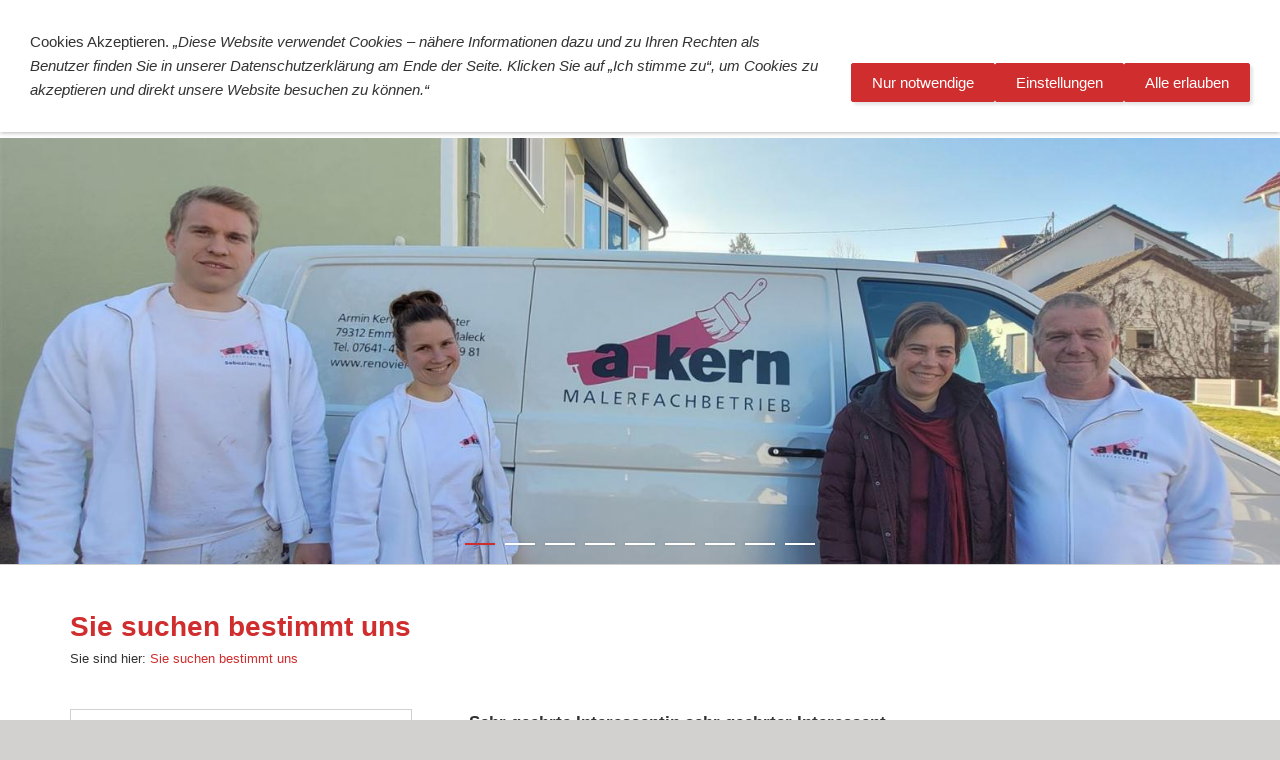

--- FILE ---
content_type: text/html; charset=utf-8
request_url: https://malerfachbetrieb-armin-kern.de/?ngloginaction=changepassword
body_size: 5090
content:
<!DOCTYPE html>

<html class="sqr">
	<head>
		<meta charset="UTF-8">
		<title>Sie suchen bestimmt uns</title>
		<meta name="viewport" content="width=device-width, initial-scale=1.0">
		<link rel="icon" sizes="16x16" href="./images/pictures/LOGO16.png?w=16&amp;h=16&amp;r=3&amp;s=a83f2502c7e9da3cb3e2f2fd597865b9cb36adf5">
		<link rel="icon" sizes="32x32" href="./images/pictures/LOGO16.png?w=32&amp;h=32&amp;r=3&amp;s=637557538ad14221193413b7f0bce06818cf3015">
		<link rel="icon" sizes="48x48" href="./images/pictures/LOGO16.png?w=48&amp;h=48&amp;r=3&amp;s=57cda03f5ead5090ed9cd7f6bf5440ca955643f3">
		<link rel="icon" sizes="96x96" href="./images/pictures/LOGO16.png?w=96&amp;h=96&amp;r=3&amp;s=9691b8c629f9dcbe9f74378467e28d4575c864fb">
		<link rel="icon" sizes="144x144" href="./images/pictures/LOGO16.png?w=144&amp;h=144&amp;r=3&amp;s=0997a1d9a8692f76252111efebba162bf3957b8b">
		<link rel="icon" sizes="196x196" href="./images/pictures/LOGO16.png?w=192&amp;h=192&amp;r=3&amp;s=91a243cb5bd070712d9516b32b58a364feae5890">
		<link rel="apple-touch-icon-precomposed" sizes="152x152" href="./images/pictures/LOGO16.png?w=152&amp;h=152&amp;r=3&amp;s=922b2fca0425cf91e6f962ea17e81b7de658095b">
		<link rel="apple-touch-icon-precomposed" sizes="167x167" href="./images/pictures/LOGO16.png?w=167&amp;h=167&amp;r=3&amp;s=f55ba168c68ecdbc8675dac2d3085cab8082f3e3">
		<link rel="apple-touch-icon-precomposed" href="./images/pictures/LOGO16.png?w=180&amp;h=180&amp;r=3&amp;s=471793890a0f0575f223f124265cdcc965f34488">
		<meta name="generator" content="SIQUANDO Pro (#9285-8282)">
		<link rel="stylesheet" href="./classes/plugins/ngpluginlightbox/css/">
		<link rel="stylesheet" href="./classes/plugins/ngplugintypography/css/">
		<link rel="stylesheet" href="./classes/plugins/ngplugincookiewarning/css/">
		<link rel="stylesheet" href="./classes/plugins/ngpluginlayout/ngpluginlayoutpro/css/">
		<link rel="stylesheet" href="./classes/plugins/ngpluginborder/ngpluginborderstandard/css/">
		<link rel="stylesheet" href="./classes/plugins/ngpluginparagraph/ngpluginparagraphtext/css/sqrstyle.css">
		<link rel="stylesheet" href="./classes/plugins/ngpluginparagraph/ngpluginparagraphform/css/">
		<script src="./js/jquery.js"></script>
		<script src="./classes/plugins/ngpluginlightbox/js/lightbox.js"></script>
		<script src="./classes/plugins/ngplugincookiewarning/js/"></script>
		<script src="./classes/plugins/ngpluginlayout/styles/pica/js/pica.js"></script>
		<script src="./classes/plugins/ngpluginparagraph/ngpluginparagraphform/js/form.js"></script>
		<style>
		<!--
#sqrparainfoboxw7e960f0c36378d18155558100524617 {
    position: relative;
}
#sqrparainfoboxw7e960f0c36378d18155558100524617>div {
    background-color: #4c72a0;
    color: #ffffff;
    padding: 20px;
    margin-top: 0;
}
#sqrparainfoboxw7e960f0c36378d18155558100524617>div>p:first-child {
    margin-top: 0;
}
#sqrparainfoboxw7e960f0c36378d18155558100524617>div>p:last-child {
    margin-bottom: 0;
}
#sqrparainfoboxw7e960f0c36378d18155558100524617>div>p a,
#sqrparainfoboxw7e960f0c36378d18155558100524617>div>p a:hover {
    color: #ffffff;
    text-decoration: underline;
    font-weight: normal;
}

		-->
		</style>
	</head>
	<body>
<a href="#content" class="sqrjumptocontent">Zum Inhalt springen</a>

<div class="sqrfixedcontainer">
    <div class="sqrtopcontainer">
        <div>
            <div class="sqrlogo">
                            </div>
            <div class="sqrsearch">
                            </div>
            <div class="sqrcontact">
                                                                                                                                                            </div>
        </div>

        <nav class="sqrnav">

            <a href="#" class="sqrnavhide">Navigation ausblenden</a>
            <a href="#" class="sqrnavshow">Navigation einblenden</a>


            <ul>
                                <li class="sqrnavhome">
                    <a href="./">
                        <span>Sie suchen bestimmt uns</span>
                    </a>
                </li>
                                                    <li>
                        <a href="impressum-_-datenschutzerklaerung/">
                            <span>Impressum / Datenschutzerklärung</span>
                        </a>

                                            </li>
                            </ul>

        </nav>
    </div>
</div>
<div class="sqroutercontainer">

            <header class="sqreyecatcher" data-autoprogress="5">

            <div class="sqreyecatcherimagecontainer">

                                    <img src="./images/pictures/20211222_123413.jpg?w=1560&amp;r=1&amp;s=6bb1c4b19fc84aff3f7d5e1fcc8aef0ff4d08360" alt="">
                
            </div>


                            <div class="sqreyecatcherbulletcontainer"><a href="./images/pictures/20211222_123413.jpg?w=1560&amp;r=1&amp;s=6bb1c4b19fc84aff3f7d5e1fcc8aef0ff4d08360" aria-label=""><svg width="40" height="40" viewBox="0 0 40.00 40.00"><rect x="3" y="17" fill="#000000" fill-opacity="0.02" width="34" height="6"></rect><rect x="4" y="18" fill="#000000" fill-opacity="0.02" width="32" height="4"/><rect x="5" y="19" fill="currentColor" width="30" height="2"/></svg></a><a href="./images/pictures/20220506_090215.jpg?w=1560&amp;r=1&amp;s=2dc697bd7879265c5b0bf21dec2caf7b8009ff2c" aria-label=""><svg width="40" height="40" viewBox="0 0 40.00 40.00"><rect x="3" y="17" fill="#000000" fill-opacity="0.02" width="34" height="6"></rect><rect x="4" y="18" fill="#000000" fill-opacity="0.02" width="32" height="4"/><rect x="5" y="19" fill="currentColor" width="30" height="2"/></svg></a><a href="./images/pictures/20220310_113755.jpg?w=1560&amp;r=1&amp;s=87fdd81a859447328beafe2369ff3a1a3c0239b0" aria-label=""><svg width="40" height="40" viewBox="0 0 40.00 40.00"><rect x="3" y="17" fill="#000000" fill-opacity="0.02" width="34" height="6"></rect><rect x="4" y="18" fill="#000000" fill-opacity="0.02" width="32" height="4"/><rect x="5" y="19" fill="currentColor" width="30" height="2"/></svg></a><a href="./images/pictures/20221220_130031.jpg?w=1560&amp;r=1&amp;s=efa1b89a5f9f9517376d3725fdd2eed83b6dd7b2" aria-label=""><svg width="40" height="40" viewBox="0 0 40.00 40.00"><rect x="3" y="17" fill="#000000" fill-opacity="0.02" width="34" height="6"></rect><rect x="4" y="18" fill="#000000" fill-opacity="0.02" width="32" height="4"/><rect x="5" y="19" fill="currentColor" width="30" height="2"/></svg></a><a href="./images/pictures/20220802_114007.jpg?w=1560&amp;r=1&amp;s=9705b698be8c8b16bae9d38bb141b95baea99feb" aria-label=""><svg width="40" height="40" viewBox="0 0 40.00 40.00"><rect x="3" y="17" fill="#000000" fill-opacity="0.02" width="34" height="6"></rect><rect x="4" y="18" fill="#000000" fill-opacity="0.02" width="32" height="4"/><rect x="5" y="19" fill="currentColor" width="30" height="2"/></svg></a><a href="./images/pictures/20231013_113940.jpg?w=1560&amp;r=1&amp;s=578bd1ba3c21c1f7b6f744dbc6397adfa63c3adb" aria-label=""><svg width="40" height="40" viewBox="0 0 40.00 40.00"><rect x="3" y="17" fill="#000000" fill-opacity="0.02" width="34" height="6"></rect><rect x="4" y="18" fill="#000000" fill-opacity="0.02" width="32" height="4"/><rect x="5" y="19" fill="currentColor" width="30" height="2"/></svg></a><a href="./images/pictures/20221014_094649.jpg?w=1560&amp;r=1&amp;s=a23bb9c0f8f4c7b8ef763c77315d567374083c26" aria-label=""><svg width="40" height="40" viewBox="0 0 40.00 40.00"><rect x="3" y="17" fill="#000000" fill-opacity="0.02" width="34" height="6"></rect><rect x="4" y="18" fill="#000000" fill-opacity="0.02" width="32" height="4"/><rect x="5" y="19" fill="currentColor" width="30" height="2"/></svg></a><a href="./images/pictures/20230830_105239.jpg?w=1560&amp;r=1&amp;s=732f888e46aae5b2f65a2b242fa13485def85438" aria-label=""><svg width="40" height="40" viewBox="0 0 40.00 40.00"><rect x="3" y="17" fill="#000000" fill-opacity="0.02" width="34" height="6"></rect><rect x="4" y="18" fill="#000000" fill-opacity="0.02" width="32" height="4"/><rect x="5" y="19" fill="currentColor" width="30" height="2"/></svg></a><a href="./images/pictures/1990e137-fc2d-4ef6-979d-5ff71e37d85c.jpg?w=1560&amp;r=1&amp;s=109474855c1c8a6cec0da5570140ba4d29ace9ef" aria-label=""><svg width="40" height="40" viewBox="0 0 40.00 40.00"><rect x="3" y="17" fill="#000000" fill-opacity="0.02" width="34" height="6"></rect><rect x="4" y="18" fill="#000000" fill-opacity="0.02" width="32" height="4"/><rect x="5" y="19" fill="currentColor" width="30" height="2"/></svg></a></div>
                    </header>
    
            <div class="sqrallwaysboxed" >
            <h1>Sie suchen bestimmt uns</h1>
                            <p class="sqrbreadcrumbs">Sie sind hier: <a href="./">Sie suchen bestimmt uns</a></p>
                    </div>
    


    
    <div id="main">
                    

                            <div class="" id="content">
                    



<div class="sqrallwaysboxed " >


<a class="ngpar" id="ngparw7e960f0c3020ba8d255558100524617"></a>
	<div class="paragraph" style=""><div class="paragraphsidebarleft paragraphsidebarmedium" >
<div class="paragraphborder_default">
	

<img  alt="Malermeister Armin Kern" src="./images/pictures/chef2023.jpg?w=456&amp;h=509&amp;s=551b894b64ce6785bedc5fe3d98c51ad2950d131"  class="picture"  width="456" height="509" style="width:100%;height:auto;" >




</div>
</div>



<div  class="paragraphcontentindentsidebarmedium" style="">

<p style="font-family:Calibri,Candara,'Segoe','Segoe UI',Optima,Arial,sans-serif;font-size:15px"><span style="font-weight:bold;font-size:17px">Sehr geehrte Interessentin sehr geehrter Interessent,</span></p><p style="font-family:Calibri,Candara,'Segoe','Segoe UI',Optima,Arial,sans-serif;font-size:15px"><span style="font-weight:bold;font-size:17px">mein Name ist Armin Kern, selbständiger Malermeister.</span></p><p style="font-family:Calibri,Candara,'Segoe','Segoe UI',Optima,Arial,sans-serif;font-size:15px"><span style="font-weight:bold;font-size:17px">Ich bin nun seit nunmehr 30 Jahren in Emmendingen und Umgebung Unterwegs für kleinere und größere Renovierungen für Werterhalt sowie für einen neuen Look Ihrer 4 Wände.</span></p><p style="font-family:Calibri,Candara,'Segoe','Segoe UI',Optima,Arial,sans-serif;font-size:15px"><span style="font-weight:bold;font-size:17px">Mittlerweile machen wir mehr als manche meinen und denken.</span></p><p style="font-family:Calibri,Candara,'Segoe','Segoe UI',Optima,Arial,sans-serif;font-size:15px"><span style="font-weight:bold;font-size:17px">Trockenbau, Boden verlegen, Vollwärmeschutz an Fassaden um nur ein paar neue Leistungen zu nennen die in den vergangenen Jahren im Maler und Lackierer Handwerk Einzug erhalten haben.</span></p><p style="font-family:Calibri,Candara,'Segoe','Segoe UI',Optima,Arial,sans-serif;font-size:15px"><span style="font-weight:bold;font-size:17px">Bei mir bekommen Sie </span></p><p style="font-weight:bold;font-family:Calibri,Candara,'Segoe','Segoe UI',Optima,Arial,sans-serif;font-size:19px;text-align:center;padding-left:20px"><span style="font-size:18px">100%  Qualität</span></p><p style="font-weight:bold;font-family:Calibri,Candara,'Segoe','Segoe UI',Optima,Arial,sans-serif;font-size:19px;text-align:center;padding-left:20px"><span style="font-size:18px">100%   saubere Ausführung</span></p><p style="font-weight:bold;font-family:Calibri,Candara,'Segoe','Segoe UI',Optima,Arial,sans-serif;font-size:19px;text-align:center;padding-left:20px"><span style="font-size:18px">100%   Pünktlichkeit</span></p><p style="font-weight:bold;font-family:Calibri,Candara,'Segoe','Segoe UI',Optima,Arial,sans-serif;font-size:19px;text-align:center;padding-left:20px"><span style="font-size:18px">100%   Beratung</span></p><p style="font-family:Calibri,Candara,'Segoe','Segoe UI',Optima,Arial,sans-serif;font-size:15px"><span style="font-weight:bold;font-size:17px">Ich würde mich freuen, wenn wir demnächst über Ihre Renovierung sprechen können.</span></p><p style="font-family:Calibri,Candara,'Segoe','Segoe UI',Optima,Arial,sans-serif;font-size:15px"><span style="font-weight:bold;font-size:17px">Ihr Malermeister Armin Kern</span></p>

</div>

<div class="clearfix"></div>
</div>


</div>











<div class="sqrallwaysboxed " >


<a class="ngpar" id="ngparw7e960f0c36378d18155558100524617"></a>
	<div class="paragraph" style="margin-bottom:30px;"><div id="sqrparainfoboxw7e960f0c36378d18155558100524617">
            <div>
        <p style="text-align:center"><span style="font-weight:bold;font-family:'Times New Roman',Times,Georgia,serif"><span style="font-size:17px">Direkter Draht</span><br></span><span style="font-family:'Times New Roman',Times,Georgia,serif;font-size:16px"><span style="font-weight:bold;font-size:17px"/><br></span><span style="font-weight:bold;font-family:'Times New Roman',Times,Georgia,serif;font-size:16px"><span style="font-size:17px">So können Sie sich mit uns in Verbindung setzen</span><br><br></span><span style="font-weight:bold;font-family:'Times New Roman',Times,Georgia,serif;font-size:17px">Wir danken Ihnen für das Interesse an unserem Unternehmen und freuen uns, dass Sie mit uns Kontakt aufnehmen möchten.</span><span style="font-family:'Times New Roman',Times,Georgia,serif;font-size:16px"><span style="font-weight:bold;font-size:17px"/><br><br></span><span style="font-weight:bold;font-family:'Times New Roman',Times,Georgia,serif;font-size:17px">Im modernen Medienzeitalter können wir Ihnen eine Vielzahl von Möglichkeiten zur Kontaktaufnahme anbieten: </span><span style="font-family:'Times New Roman',Times,Georgia,serif;font-size:16px"><span style="font-weight:bold;font-size:17px"/><br><br></span><span style="font-weight:bold;font-family:'Times New Roman',Times,Georgia,serif;font-size:16px"><span style="font-size:17px">Telefon 07641 - 48970</span><br><br><span style="font-size:17px">Fax 07641 - 5981 </span><br><span style="font-size:17px">oder per </span></span><span style="font-weight:bold;font-family:'Times New Roman',Times,Georgia,serif;font-size:17px">eMail </span><span style="font-weight:bold;font-family:'Times New Roman',Times,Georgia,serif;font-size:16px"><span style="font-size:17px"/><br><br></span><span style="font-weight:bold;font-family:'Times New Roman',Times,Georgia,serif;font-size:17px">info@renovieren24.de </span><span style="font-family:'Times New Roman',Times,Georgia,serif;font-size:16px"><span style="font-weight:bold;font-size:17px"/><br><br></span><span style="font-weight:bold;font-family:'Times New Roman',Times,Georgia,serif;font-size:17px">Auf dem Postweg erreichen Sie uns unter der Adresse:</span><span style="font-family:'Times New Roman',Times,Georgia,serif;font-size:16px"><span style="font-weight:bold;font-size:17px"/><br><br></span><span style="font-weight:bold;font-style:italic;font-family:'Times New Roman',Times,Georgia,serif;font-size:16px"><span style="font-size:17px">Malerfachbetrieb Armin Kern</span><br><span style="font-size:17px">Oberdorfstr. 16</span><br><span style="font-size:17px">79312 Emmendingen-Maleck</span></span><span style="font-weight:bold;font-family:'Times New Roman',Times,Georgia,serif;font-size:16px"><span style="font-size:17px"/><br><br><span style="font-size:17px">Unser Bürozeiten: Mo - DO 07:30 Uhr - 18:00 Uhr </span><br><span style="font-size:17px">FR 07:30 Uhr - 14:00 Uhr</span></span><span style="font-family:'Times New Roman',Times,Georgia,serif;font-size:16px"><span style="font-weight:bold;font-size:17px"/><br></span><span style="font-weight:bold;font-family:'Times New Roman',Times,Georgia,serif;font-size:17px">Inhaber, Malermeister Armin Kern</span></p>
            </div>
</div></div>


</div>











<div class="sqrallwaysboxed " >


<a class="ngpar" id="ngparw7e960f0d051c9bc7855558100524617"></a>
<h2 class="sqrallwaysboxed">Ihre Nachricht an mich:</h2>	<div class="paragraph" style=""><div class="paragraphborder_default">
	<form id="ngform-w7e960f0d051c9bc7855558100524617" class="ngform" action="./classes/plugins/ngpluginparagraph/ngpluginparagraphform/rest/" method="post" enctype="multipart/form-data" data-ok="OK" data-nonconsent="Um das Formular abzusenden können, müssen Sie der Verarbeitung Ihrer Daten zustimmen." data-feedback="&lt;p&gt;Vielen Dank für Ihre Nachricht.&lt;/p&gt;" data-exception="Das Formular konnte aufgrund eines unerwarteten Fehlers („[m]“) nicht abgeschickt werden.">

<div class="ngformcolumns1">


<div class="ngformcolumn">


<div class="clearfix">

<label class="ngformlabel ngformleft ngmandatory" for="ngform-w7e960f0d051c9bc7855558100524617-0-0">Vorname: *</label>

<input required="required"    class="ngformright" type="text" value="" id="ngform-w7e960f0d051c9bc7855558100524617-0-0" name="ngform-w7e960f0d051c9bc7855558100524617-0-0">













    

</div>

<div class="clearfix">

<label class="ngformlabel ngformleft ngmandatory" for="ngform-w7e960f0d051c9bc7855558100524617-0-1">Nachname: *</label>

<input required="required"    class="ngformright" type="text" value="" id="ngform-w7e960f0d051c9bc7855558100524617-0-1" name="ngform-w7e960f0d051c9bc7855558100524617-0-1">













    

</div>

<div class="clearfix">

<label class="ngformlabel ngformleft" for="ngform-w7e960f0d051c9bc7855558100524617-0-2">Strasse: </label>

<input     class="ngformright" type="text" value="" id="ngform-w7e960f0d051c9bc7855558100524617-0-2" name="ngform-w7e960f0d051c9bc7855558100524617-0-2">













    

</div>

<div class="clearfix">

<label class="ngformlabel ngformleft" for="ngform-w7e960f0d051c9bc7855558100524617-0-3">Hausnummer: </label>

<input     class="ngformright" type="text" value="" id="ngform-w7e960f0d051c9bc7855558100524617-0-3" name="ngform-w7e960f0d051c9bc7855558100524617-0-3">













    

</div>

<div class="clearfix">

<label class="ngformlabel ngformleft" for="ngform-w7e960f0d051c9bc7855558100524617-0-4">PLZ: </label>

<input     class="ngformright" type="text" value="" id="ngform-w7e960f0d051c9bc7855558100524617-0-4" name="ngform-w7e960f0d051c9bc7855558100524617-0-4">













    

</div>

<div class="clearfix">

<label class="ngformlabel ngformleft ngmandatory" for="ngform-w7e960f0d051c9bc7855558100524617-0-5">Ort: *</label>

<input required="required"    class="ngformright" type="text" value="" id="ngform-w7e960f0d051c9bc7855558100524617-0-5" name="ngform-w7e960f0d051c9bc7855558100524617-0-5">













    

</div>

<div class="clearfix">

<label class="ngformlabel ngformleft ngmandatory" for="ngform-w7e960f0d051c9bc7855558100524617-0-6">Ihre e-mail Adresse *</label>




<input required="required" class="ngformright" type="email" value="" id="ngform-w7e960f0d051c9bc7855558100524617-0-6" name="ngform-w7e960f0d051c9bc7855558100524617-0-6" >










    

</div>

<div class="clearfix">

<label class="ngformlabel ngformleft ngmandatory" for="ngform-w7e960f0d051c9bc7855558100524617-0-7">Ihre Nachricht an uns: *</label>














    <textarea name="ngform-w7e960f0d051c9bc7855558100524617-0-7" class="ngformright"   id="ngform-w7e960f0d051c9bc7855558100524617-0-7"></textarea>


</div>

<div class="clearfix">

<label class="ngformlabel ngformleft ngmandatory" for="ngform-w7e960f0d051c9bc7855558100524617-0-8">Datenschutz *</label>








<label class="ngformright ngcontent">
<input type="checkbox" class="ngformconsent" value="true" id="ngform-w7e960f0d051c9bc7855558100524617-0-8" name="ngform-w7e960f0d051c9bc7855558100524617-0-8">
Ich stimme der Verarbeitung meiner Daten gemäß der <a href="impressum-_-datenschutzerklaerung/index.html" target="_blank" class="nglink">Datenschutzerklärung</a> zu.
</label>






    

</div>


</div></div>

<div class="clearfix">
<input name="ngform-w7e960f0d051c9bc7855558100524617" type="submit" class="ngformsubmitright" value="Absenden">
</div>

<div class="clearfix"></div>

</form>


</div></div>


</div>











<div class="sqrallwaysboxed " >


<a class="ngpar" id="ngparw7e3c1d0a0838daf3888212811443781"></a>
	<div class="paragraph" style=""><p style="text-align:center">
<img src="./classes/plugins/ngpluginparagraph/ngpluginparagraphcounter/images/?u=w7e3c1d0a0838daf3888212811443781" alt="********">
</p></div>


</div>











<div class="sqrallwaysboxed " >


<a class="ngpar" id="ngparw7e910c101e0eaae7387162225631537"></a>
	<div class="paragraph" style="margin-bottom:30px;">



<p style="text-align:center"><span style="font-weight:bold;font-size:18px">Aktualisiert 2025</span></p>


<div class="clearfix"></div>
</div>


</div>











                </div>
            
                            </div>

    
    <footer class="sqrcommon">

        
                    <ul class="sqrcommonnav">
                            </ul>
        
        

    </footer>



</div>


<div class="ngcookiewarning ngcookiewarningtop" tabindex="-1">
	<div class="ngcookiewarningcontent">
	<div class="ngcookiewarningtext">
<p>Cookies Akzeptieren. <em>„Diese Website verwendet Cookies – nähere Informationen dazu und zu Ihren Rechten als Benutzer finden Sie in unserer Datenschutzerklärung am Ende der Seite. Klicken Sie auf „Ich stimme zu“, um Cookies zu akzeptieren und direkt unsere Website besuchen zu können.“</em></p>
	</div>
		<div class="ngcookiewarningbuttons">
			<button class="ngcookiewarningdecline">Nur notwendige</button>
			<a href="index.html" class="ngcookiewarningsettings">Einstellungen</a>			<button class="ngcookiewarningaccept">Alle erlauben</button>
		</div>
	</div>
</div>
	</body>
</html>	

--- FILE ---
content_type: text/css; charset=utf-8
request_url: https://malerfachbetrieb-armin-kern.de/classes/plugins/ngpluginlayout/ngpluginlayoutpro/css/
body_size: 18316
content:
body {
    background-color: #d3d1cf;
    margin: 0;
    padding: 0;
}

.sqroutercontainer {
    background-color: #ffffff;
    min-height: 100vh;
    margin: 0;
}

@media (min-width: 1600px) {
    .sqroutercontainer {
        max-width: 1560px;
        box-shadow: 0 0 20px 0 rgba(0, 0, 0, 0.2);
        margin: 0 auto;
    }
}

.sqrtopcontainer {
    background-color: #f4f3f2;
    max-width: 1560px;
    margin: 0 auto;
}

.sqrtopcontainer > div {
    max-width: 1200px;
    margin: 0 auto;
    padding: 30px;
    box-sizing: border-box;
}

.sqrpicascrolled > div {
    padding: 20px 30px 10px 30px;
}

.sqrtopcontainer > div > .sqrsearch form {
    box-sizing: border-box;
    background-color: #ffffff;
    width: 100%;
    border: 1px solid #d3d1cf;
    padding: 0;
    margin: 0;
    outline: none;
    border-radius: 0;
    -webkit-appearance: none;
    box-shadow: 0 0 5px 0 rgba(0, 0, 0, 0.1);
}

.sqrtopcontainer > div > .sqrsearch form input[type=text] {
    font: 15px 'Open Sans', Tahoma, Helvetica, sans-serif;
    line-height: 20px;
    height: 32px;
    width: calc(100% - 32px);
    float: left;
    box-sizing: border-box;
    padding: 6px;
    margin: 0;
    border: 0;
    -webkit-appearance: none;
    color: #000000;
}

.sqrtopcontainer > div > .sqrsearch form input[type=submit] {
    border: none;
    width: 32px;
    height: 32px;
    float: right;
    box-sizing: border-box;
    padding: 6px;
    cursor: pointer;
    outline: none;
    border-radius: 0;
    margin: 0;
    -webkit-appearance: none;
    background: #d02e2e url(./../../styles/pica/img/?f=search&ca=ffffff) no-repeat center center;
}


.sqrtopcontainer > div > .sqrsearch form input[type=submit]:hover {
    background-color: #333333;
}

.sqrtopcontainer > div > .sqrsearch form:after {
    content: "";
    display: table;
    clear: both;
}

.sqrtopcontainer > div > .sqrcontact {
    text-align: right;
    font-size: 14px;
}

.sqrtopcontainer > div > .sqrcontact a {
    text-decoration: none;
    -webkit-text-size-adjust: none;
    display: inline-block;
    color: #333333;
    transition: color 0.2s;
}

.sqrtopcontainer > div > .sqrcontact a:hover {
    color: #d02e2e;
}

.sqrtopcontainer > div > .sqrcontact svg {
    width: 1.2em;
    height: 1.2em;
    display: inline-block;
    vertical-align: -0.2em;
    margin-right: 0.1em;
    margin-left: 0.1em;
    border: 0;
    padding: 0;
}

@media (min-width: 1024px) {

  .sqrindent {
    display: block;
    margin-left: var(--sqrindentleft);
    margin-right: var(--sqrindentright);
  }

    .sqrtopcontainer {
        border-bottom: 1px solid #d3d1cf;
    }

    .sqrtopcontainer > div {
        display: table;
        width: 100%;
        table-layout: fixed;
    }

    .sqrtopcontainer > div > .sqrlogo {
        display: table-cell;
        vertical-align: middle;
        box-sizing: border-box;
        width: 25%;
    }

    .sqrtopcontainer > div > .sqrsearch {
        width: 50%;
        display: table-cell;
        padding: 0 30px;
        vertical-align: middle;
    }

    .sqrtopcontainer > div > .sqrcontact {
        width: 25%;
        display: table-cell;
        vertical-align: middle;
    }

    .sqrtopcontainer > div > .sqrlogo img {
        display: block;
        border: 0;
        max-height: 34px;
        max-width: 75%;
    }
}

@media (max-width: 1023px) {

    .sqrtopcontainer > div > .sqrsearch {
        padding: 20px 0;
    }

    .sqrtopcontainer > div > .sqrlogo img {
        display: block;
        border: 0;
        max-height: 24px;
        max-width: 100%;
    }

    .sqrtopcontainer > div {
        padding-bottom: 10px;
    }

}

.sqrnav {
    display: block;
    margin: 0;
    padding: 0;
    position: relative;
}

@media (min-width: 1024px) {

    .sqroutercontainer {
        padding-top: 138px;
    }

    .sqrtopcontainer > div {
       transition: padding 0.2s ease;
    }

    .sqrfixedcontainer {
        position: fixed;
        z-index: 1000;
        width: 100%;
    }

    .sqrnav .sqrnavshow,
    .sqrnav .sqrnavhide {
        display: none;
    }

    .sqrnav > ul {
        display: block;
        list-style: none;
        margin: 0 auto;
        padding: 0 30px;
        max-width: 1200px;
        box-sizing: border-box;
    }

    .sqrnav > ul:after {
        content: "";
        display: table;
        clear: both;
    }

    .sqrnav > ul > li {
        display: block;
        margin: 0;
        float: left;
        padding: 0 20px 0 0;
    }

    .sqrnav > ul > li > a {
        display: block;
        color: #333333;
        text-decoration: none;
        padding: 10px 0;
        border-bottom: 3px solid transparent;
        transition: border-bottom-color 0.5s;
    }

    .sqrnav > ul > li.active > a {
        border-bottom: 3px solid #333333;
    }

    .sqrnav > ul > li:hover > a {
        border-bottom: 3px solid rgba(208,46,46, 0.2);
    }

    .sqrnav > ul > li.sqrnavopen > a {
        border-bottom: 3px solid #d02e2e;
    }

    .sqrnav > ul > li.sqrnavhome > a > span {
        display: none;
    }

    .sqrnav > ul > li.sqrnavhome > a {
        background-image: url(./../../styles/pica/img/?f=home&ca=333333);
        background-repeat: no-repeat;
        background-position: center center;
        width: 20px;
        height: 20px;
    }

    .sqrnav > ul > li > div {
        display: block;
        position: absolute;
        width: 100%;
        background-color: #ebe9e6;
        border-bottom: 1px solid #d3d1cf;
        border-top: 1px solid #d3d1cf;
        margin: 0;
        padding: 0;
        line-height: 20px;
        z-index: 1000;
        box-shadow: 0 5px 5px 0 rgba(0, 0, 0, 0.2);
        display: none;
    }

    .sqrnav > ul > li.sqrnavopen > div {
        left: 0;
        display: block;
    }

    .sqrnav > ul > li > div > div {
        display: block;
        margin: 0 auto;
        max-width: 1200px;
        box-sizing: border-box;
        padding: 0 30px;
    }

    .sqrnav > ul > li > div > div > ul {
        display: block;
        list-style: none;
        padding: 0;
        margin: 0;
        background-color: #ebe9e6;
        min-height: 261px;
        position: relative;
        box-sizing: border-box;
    }

    .sqrnav > ul > li.sqrnavopen > div > div > ul {
        animation: 0.3s navanimate;
    }

    .sqrnav > ul > li > div > div > ul > li {
        display: block;
        margin: 0;
        padding: 5px 15px;
        box-sizing: border-box;
        width: 30%;
        transition: background-color 0.2s;
    }

    .sqrnav > ul > li > div > div > ul > li > a {
        display: block;
        padding: 5px 0;
        text-decoration: none;
        color: #333333;
        transition: color 0.2s;
    }

    .sqrnav > ul > li > div > div > ul > li:hover > a {
        color: #d02e2e;
    }

    .sqrnav > ul > li > div > div > ul > li:first-child {
        padding-bottom: 15px;
        padding-top: 15px;
    }

    .sqrnav > ul > li > div > div > ul > li:first-child > a {
        color: #000000;
        padding-left: 0;
        border-bottom: solid 1px #d3d1cf;
    }

    .sqrnav > ul > li > div > div > ul > li.sqrnavmore > a {
        background: url(./../../styles/pica/img/?f=more&ca=333333) no-repeat right center;
    }

    .sqrnav > ul > li > div > div > ul > li.sqrnavmore:hover {
        background-color: rgba(255,255,255, 0.4);
    }

    .sqrnav > ul > li > div > div > ul > li.sqrnavopen,
    .sqrnav > ul > li > div > div > ul > li.sqrnavopen:hover {
        background-color: #ffffff;
    }

    .sqrnav > ul > li > div > div > ul > li > ul {
        position: absolute;
        right: 0;
        top: 0;
        width: 70%;
        height: 100%;
        background-color: #ffffff;
        display: block;
        padding: 0 15px;
        margin: 0;
        list-style: none;
        box-sizing: border-box;
        display: none;
    }

    .sqrnav > ul > li > div > div > ul > li.sqrnavopen > ul {
        display: block;
    }

    @keyframes navanimate {
        from { opacity: 0; transform: translateY(-20px); }
        to { opacity: 1; transform: translateY(0); }
    }

    .sqrnav > ul > li > div > div > ul > li > ul > li {
        display: block;
        margin: 0;
        width: 50%;
        float: left;
        padding: 5px 15px;
        box-sizing: border-box;
    }

    .sqrnav > ul > li > div > div > ul > li.sqrnavopen > ul > li {
        animation: 0.2s navanimate;
    }

    .sqrnav > ul > li > div > div > ul > li > ul:after {
        content: "";
        display: table;
        clear: both;
    }

    .sqrnav > ul > li > div > div > ul > li > ul > li > a {
        display: block;
        text-decoration: none;
        color: #333333;
        padding: 5px 0;
        transition: color 0.3s;
    }

    .sqrnav > ul > li > div > div > ul > li > ul > li:hover > a {
        color: #d02e2e;
    }

    .sqrnav > ul > li > div > div > ul > li > ul > li:first-child {
        width: 100%;
        padding-bottom: 15px;
        padding-top: 15px;
    }

    .sqrnav > ul > li > div > div > ul > li > ul > li:first-child > a {
        width: 100%;
        color: #000000;
        border-bottom: solid 1px #d3d1cf;
    }

}

@media (max-width: 1023px) {

	.sqrpanoramicbackground  {
		padding-left: 0 !important;
		padding-right: 0 !important;
		margin-left: 0 !important;
		margin-right: 0 !important;;
	}

    .sqrnav .sqrnavshow {
        display: block;
        background: url(./../../styles/pica/img/?f=menu&ca=333333) no-repeat right center;
        padding-right: 40px;

    }

    .sqrnav a {
        display: block;
        padding: 8px 30px;
        color: #333333;
        text-decoration: none;
        border-bottom: solid 1px #d3d1cf;
    }

    .sqrnav li {
        display: block;
        margin: 0;
        padding: 0;
    }

    .sqrnav .sqrnavhide {
        display: none;
        background: url(./../../styles/pica/img/?f=close&ca=333333) no-repeat right center;
        padding-right: 40px;
    }

    .sqrnavopen > a.sqrnavshow {
        display: none;
    }

    .sqrnavopen > a.sqrnavhide {
        display: block;
    }

    .sqrnav li.sqrnavopen > ul {
        display: block;
    }

    .sqrnav ul {
        display: none;
        margin: 0 auto;
        padding: 0;
        list-style: none;
    }

    .sqrnav ul ul {
        display: none;
        background-color: #ffffff;
    }

    .sqrnav ul ul ul {
        background-color: #f4f3f2;
    }

    .sqrnav li li a {
        padding-left: 45px;
    }

    .sqrnav li li li a {
        padding-left: 60px;
    }

    .sqrnav li.sqrnavmore > a {
        background: url(./../../styles/pica/img/?f=moremobile&ca=333333) no-repeat right center;
        padding-right: 40px;
    }

    .sqrnav li.sqrnavopen > a {
        background: url(./../../styles/pica/img/?f=openmobile&ca=333333) no-repeat right center;
        padding-right: 40px;
    }

    .sqrnavopen > ul,
    .sqrnavopen > div > div > ul {
        display: block;
    }
}

.sqrnav li em.ngshopcartindicator {
    display: none;
    background-color: #d02e2e;
    color: #ffffff;
    font-style: normal;
    padding-right: 6px;
    padding-left: 6px;
    border-radius: 4px;
    margin-left: 8px;
    font-weight: normal;
}

.sqrnav > ul li em.ngshopcartindicatoractive {
    display: inline-block;
}

.sqreyecatcher {
    position: relative;
    overflow: hidden;
    margin: 0;
    height: 0;
    width: 100%;
    border-bottom: 1px solid #d3d1cf;
}

.sqreyecatcher > .sqreyecatcherimagecontainer > img {
    width: 100%;
    display: block;
    border: 0;
    position: absolute;
    height: 100%;
}

.sqreyecatcher > .sqreyecatcherimagecontainer > img.headersliderpri {
    z-index: 1;
    transition: none;
    -webkit-transition: none;
    opacity: 1;
}

.sqreyecatcher > .sqreyecatcherimagecontainer > img.headerslidersec {
    z-index: 2;
    transition: none;
    opacity: 0;
transform: scale3d(1.1,1.1,0);}

.sqreyecatcher > .sqreyecatcherimagecontainer > img.headerslidersecout {
	transition: opacity 0.3s linear, transform 0.3s ease;
	opacity: 1;
transform: scale3d(1,1,1);}

.sqreyecatcher > .sqreyecatcherbulletcontainer {
    z-index: 3;
    position: absolute;
    bottom: 0;
    left: 0;
    width: 100%;
    height: 40px;
    line-height: 40px;
    text-align: center;
}

.sqreyecatcher > .sqreyecatcherbulletcontainer > a {
    width: 40px;
    height: 40px;
    display: inline-block;
    color: #ffffff;
    transition: color 1s;
}

.sqreyecatcher > .sqreyecatcherbulletcontainer > a.active {
    color: #d02e2e;
}

#sidebarleft,
#content,
#sidebarright {
    min-height: 1px;
}

#header {
    padding: 30px 0 0 0;
}

#footer {
    padding: 0 0 30px 0;
}

#main {
    padding: 30px 0;
}

@media (min-width: 1024px) {

    .sqrdesktopboxed .sqrpanoramicbackgroundboxed {
        padding-left: 20px;
        padding-right: 20px;
    }

    .sqrallwaysboxed,
    .sqrmobilefullwidth,
    .sqrdesktopboxed {
        box-sizing: border-box;
        padding-left: 30px;
        padding-right: 30px;
        max-width: 1200px;
        margin-left: auto;
        margin-right: auto;
    }

    .sqrallwaysboxed .sqrallwaysboxed,
    .sqrdesktopboxed .sqrdesktopboxed,
    .sqrmobilefullwidth .sqrallwaysboxed,
    .sqrdesktopboxed .sqrallwaysboxed,
    .sqrdesktopboxed .sqrmobilefullwidth,
    .sqrdesktopremovebox .sqrallwaysboxed,
    .sqrdesktopremovebox .sqrmobilefullwidth {
        padding-left: 0;
        padding-right: 0;
        margin-left: 0;
        margin-right: 0;
    }

    .sqrmain2col > div {
        box-sizing: border-box;
        width: 48%;
        float: left;
        margin-right: 4%;
    }

    .sqrmain2col > div:last-child {
        margin-right: 0;
    }

    .sqrmain3col > div {
        box-sizing: border-box;
        width: 30.6666666666%;
        float: left;
        margin-right: 4%;
    }

    .sqrmain3col > div:last-child {
        margin-right: 0;
    }

    .sqrmain3collr > div {
        box-sizing: border-box;
        width: 50%;
        float: left;
    }

    .sqrmain3collr > div:first-child {
        width: 21%;
        margin-right: 4%;
    }

    .sqrmain3collr > div:last-child {
        width: 21%;
        margin-left: 4%;
    }

    .sqrmain2coll > div {
        box-sizing: border-box;
        width: 75%;
        float: left;
    }

    .sqrmain2coll > div:first-child {
        width: 21%;
        margin-right: 4%;
    }

    .sqrmain2colr > div {
        box-sizing: border-box;
        width: 75%;
        float: left;
    }

    .sqrmain2colr > div:last-child {
        width: 21%;
        margin-left: 4%;
    }

    .sqrmain3col:after,
    .sqrmain2col:after,
    .sqrmain3collr:after,
    .sqrmain2coll:after,
    .sqrmain2colr:after {
        visibility: hidden;
        display: block;
        font-size: 0;
        content: " ";
        clear: both;
        height: 0;
    }

    .sqrallwaysfullwidth .sqrsuppressborders {
        border-left: 0 !important;
        border-right: 0 !important;
    }

    .sqrdesktophidden {
        display: none;
    }

}

@media (max-width: 1023px) {
    .sqrallwaysboxed,
    .sqrmobileboxed {
        box-sizing: border-box;
        padding-left: 30px;
        padding-right: 30px;
    }

    .sqrallwaysboxed > .sqrallwaysboxed,
    .sqrallwaysboxed > .nguiparagraphcontainer > .sqrallwaysboxed {
        padding-left: 0;
        padding-right: 0;
        margin-left: 0;
        margin-right: 0;
    }

    .sqrmobileboxedimportant {
        padding-left: 30px !important;
        padding-right: 30px !important;
    }

    .sqrmobilehidden {
        display: none;
    }

    .sqrallwaysfullwidth .sqrsuppressborders,
    .sqrmobilefullwidth .sqrsuppressborders {
        border-left: 0 !important;
        border-right: 0 !important;
    }
}

.sqrcommon {
    max-width: 1200px;
    padding: 30px;
    margin: 0 auto;
    box-sizing: border-box;
    font-size: 14px;
    font-size-adjust: none;
}

ul.sqrcommonnavhierarchical {
    display: block;
    list-style: none;
    margin: 0;
    padding: 0 0 15px 0;
}

ul.sqrcommonnavhierarchical > li {
    display: block;
    margin: 0;
    padding: 0 15px 15px 0;
    box-sizing: border-box;
}

ul.sqrcommonnavhierarchical:after {
    content: "";
    display: table;
    clear: both;
}

@media (min-width: 768px) {
    ul.sqrcommonnavhierarchical > li {
        float: left;
    }
}

@media (min-width: 768px) and (max-width: 1023px) {
    ul.sqrcommonnavhierarchical > li {
        width: 50%;
    }

    ul.sqrcommonnavhierarchical > li:nth-child(2n+1) {
        clear: both;
    }
}

@media (min-width: 1024px) {
    ul.sqrcommonnavhierarchical > li {
        float: left;
    }

    ul.sqrcommonnavhierarchical2col > li {
        width: 50%;
    }

    ul.sqrcommonnavhierarchical3col > li {
        width: 33.33%;
    }

    ul.sqrcommonnavhierarchical4col > li {
        width: 25%;
    }

    ul.sqrcommonnavhierarchical5col > li {
        width: 20%;
    }
}

ul.sqrcommonnavhierarchical em {
    display: block;
    font-style: normal;
    text-transform: uppercase;
    color: #000000;
    padding-bottom: 8px;
}

ul.sqrcommonnavhierarchical > li > ul {
    display: block;
    margin: 0;
    padding: 0;
    list-style: none;
}

ul.sqrcommonnavhierarchical > li > ul > li {
    display: block;
    margin: 0;
    padding: 0;
}

ul.sqrcommonnavhierarchical > li > ul > li > a {
    display: block;
    text-decoration: none;
    color: #333333;
    padding: 2px 0;
    transition: color 0.2s;
}

ul.sqrcommonnavhierarchical > li > ul > li > a:hover {
    color: #d02e2e;
}

ul.sqrcommonnav {
    display: block;
    list-style: none;
    text-align: center;
    margin: 0;
    padding: 0 0 30px 0;
}

ul.sqrcommonnav > li {
    display: inline-block;
    list-style: none;
    text-align: center;
}

ul.sqrcommonnav > li > a {
    display: block;
    text-decoration: none;
    color: #333333;
    padding: 0 5px;
    transition: color 0.2s;
}

ul.sqrcommonnav > li > a:hover {
    color: #d02e2e;
}

.sqrcommonfooter {
    text-align: center;
}

.sqrbreadcrumbs {
    padding: 0;
    margin: 0;
    font-size: 13px;
    font-size-adjust: none;
    color: #333333;
}

.sqrbreadcrumbs > a {
    color: #d02e2e;
    text-decoration: none;
    font-weight: normal;
}

.sqrbreadcrumbs > a:hover {
    color: #d02e2e;
    text-decoration: underline;
    font-weight: normal;
}

--- FILE ---
content_type: text/css; charset=utf-8
request_url: https://malerfachbetrieb-armin-kern.de/classes/plugins/ngpluginborder/ngpluginborderstandard/css/
body_size: 395
content:
.paragraphborder_default
{
	min-height: 1px;
	margin: 0px;
	padding: 20px;
	background: #ffffff;
	border-color: #d3d1cf;
	border-width: 1px;
	border-style: solid;
}

.sqrallwaysfullwidth>.paragraph>.paragraphborder_default {
	border-left-width: 0;
	border-right-width: 0;
	padding: 0;	
}

@media (max-width: 1023px) {
	.sqrmobilefullwidth>.paragraph>.paragraphborder_default {
		border-left-width: 0;
		border-right-width: 0;
		padding: 0;	
	}
}

--- FILE ---
content_type: text/css; charset=utf-8
request_url: https://malerfachbetrieb-armin-kern.de/classes/plugins/ngpluginparagraph/ngpluginparagraphform/css/
body_size: 5216
content:
.ngform .ngformcolumn
{
	float: left;
}

.ngformbusy {
    cursor: wait;
}

.ngform .ngformcolumns1 .ngformcolumn {
	width: 100%;
}

.ngform .ngformlabel
{
	font: 15px Calibri,Candara,'Segoe','Segoe UI',Optima,Arial,sans-serif;
	color: #333333;
	letter-spacing: 0px;
	padding: 5px 5px 0 0;
}

.ngform label.ngformright 
{
	font: 15px Calibri,Candara,'Segoe','Segoe UI',Optima,Arial,sans-serif;
	color: #333333;
	letter-spacing: 0px;
	padding: 5px 0 0 0;
}

.ngform label.ngerror
{
	color: #a65856;
}


.ngform label.ngmandatory
{
	font-weight: bold;
}

.ngform .ngformnopad
{
	padding: 5px 0 0 0;
}

.ngform input[type=text], .ngform input[type=password], .ngform input[type=email], .ngform textarea, .ngform input[type=number] 
{
	-webkit-appearance: none;	
}

.ngform .ngformspacer {
    height: 32px;
    margin-bottom: 10px;
}

.ngform .ngformline {
    border: 0;
    padding: 6px 0;
    margin-bottom: 10px;
}

.ngform .ngformline hr {
    border: 0;
    height: 1px;
    background-color: #d3d1cf;
}


.ngform input[type=text], .ngform input[type=password], .ngform input[type=email], .ngform select, .ngform textarea, .ngform input[type=number], .ngform input[type=date], .ngform input[type=time], .ngform .ngformdragdrop
{
	border-color: #d3d1cf;
	border-width: 1px;
	border-style: solid;
	padding: 6px;
	background: #ffffff;
	font: 15px Calibri,Candara,'Segoe','Segoe UI',Optima,Arial,sans-serif;
	color: #333333;
	letter-spacing: 0px;
	border-radius: 0px;
}

.ngform input[type=text]:focus, .ngform input[type=password]:focus, .ngform input[type=email]:focus, .ngform select:focus, .ngform textarea:focus, .ngform input[type=number]:focus, .ngform input[type=date]:focus, .ngform input[type=time]:focus, .ngform .ngformdragdrophover {
    border-color: #d3d1cf;
    background: #ffffff;
}



.ngform .ngformdragdrop span {
    display: block;
    text-align: center;
    margin: 16px;
    pointer-events: none;
}

.ngform .ngformdragdrop svg {
    display: block;
    margin: 24px auto;
    opacity: 0.20;
    pointer-events: none;
}

.ngform .ngformdragdrophover svg {
    opacity: 0.25;
}


.ngform select,
.ngform select:focus
 {
   -webkit-appearance: none;
   -moz-appearance: none;
   appearance: none;
   background-image: url("data:image/svg+xml,%3Csvg%20xmlns%3D%22http%3A%2F%2Fwww.w3.org%2F2000%2Fsvg%22%20width%3D%2225%22%20height%3D%2216%22%20viewBox%3D%220%200%2025.00%2016.00%22%20enable-background%3D%22new%200%200%2025.00%2016.00%22%20xml%3Aspace%3D%22preserve%22%3E%3Cpath%20fill%3D%22%23333333%22%20d%3D%22M%206.36396%2C12.7782L%204.94975%2C11.364L%200%2C6.41422L%201.41421%2C5L%206.36396%2C9.94975L%2011.3137%2C5L%2012.7279%2C6.41421L%207.77817%2C11.364L%206.36396%2C12.7782%20Z%20%22%2F%3E%3C%2Fsvg%3E");
   background-repeat: no-repeat;
   background-position: right center;
   padding-right: 30px;
}

.ngform select::-ms-expand {
    display: none;
}

.ngform img {
    display: block;
    height: auto;
}

.ngform input[type=number]
{
	min-width: 100px;
}

.ngform input[type=checkbox],
.ngform input[type=radio]
{
 	margin:0;
	padding: 0;
}

.ngform input[type=submit],
.ngform input[type=file]::file-selector-button
{	
	border-color: #d02e2e;
	border-width: 1px;
	border-style: solid;
	padding: 10px 20px 10px 20px;
	background: #d02e2e;
	font: 15px Calibri,Candara,'Segoe','Segoe UI',Optima,Arial,sans-serif;
	color: #ffffff;
	letter-spacing: 0px;
	box-shadow: 3px 3px 3px rgba(0,0,0,0.1);
	border-radius: 2px;
	cursor: pointer;
}

.ngform input[type=submit]:focus,
.ngform input[type=file]:focus::file-selector-button
{
	border-color: #d02e2e;
    background: #d02e2e;    box-shadow: 3px 3px 3px rgba(0,0,0,0.1);	font-weight: normal;
    font-style: normal;
	text-transform: none;
	color: #ffffff;
    outline: none;
}

.ngform input[type=submit] {
	display: block;
    margin-top: 20px;
}

.ngform input[type=submit].ngformsubmitright {
	float: right;
}

.ngform input[type=submit].ngformsubmitleft {
	float: left;
}


.ngform input[type=file] {
	font: 15px Calibri,Candara,'Segoe','Segoe UI',Optima,Arial,sans-serif;
	color: #333333;
	letter-spacing: 0px;
}

.ngform input[type=file]::file-selector-button {
    margin-right: 20px;
}

.ngform input[type=submit]:hover,
.ngform input[type=file]::file-selector-button:hover
{	
	border-color: #333333;
	background: #333333;
	font-weight: normal;
	
	font-style: normal;
	
	text-transform: none;
	
	color: #ffffff;
}

.ngform input[type=submit]:disabled {
    opacity: 0.8;
    cursor: wait;
}


.ngform .ngradiogroup
{
	margin-bottom: 4px;
	display: block;
}

.ngform textarea 
{
	height: 100px;
}

input::-webkit-calendar-picker-indicator{
    display: inline;
}

.ngform .ngformright,
.ngform .ngformleft
{
		display: block;
		margin: 0 0 10px 0;
		box-sizing: border-box;
}

.ngform .ngformright
{
	float: left;
	width: 65%;
}
.ngform .ngformleft
{
	float: left;
	width: 35%;
}
	
.ngform .ngformcolumns2 .ngformcolumn {
	width: 49%;
}

.ngform .ngformcolumns2 .ngformcolumn:first-child {
	margin-right: 2%;
}


@media (max-width: 1023px)
{
	.ngform .ngformcolumns2 .ngformcolumn {
		width: 100%;
		margin-right: 0;
	}
}

@media (max-width: 767px) {
	.sqr .ngform .ngformright
	{
		width: 100%;
		float: none;
	}
	.sqr .ngform .ngformleft
	{
		width: 100%;
		float: none;
	}	
} 